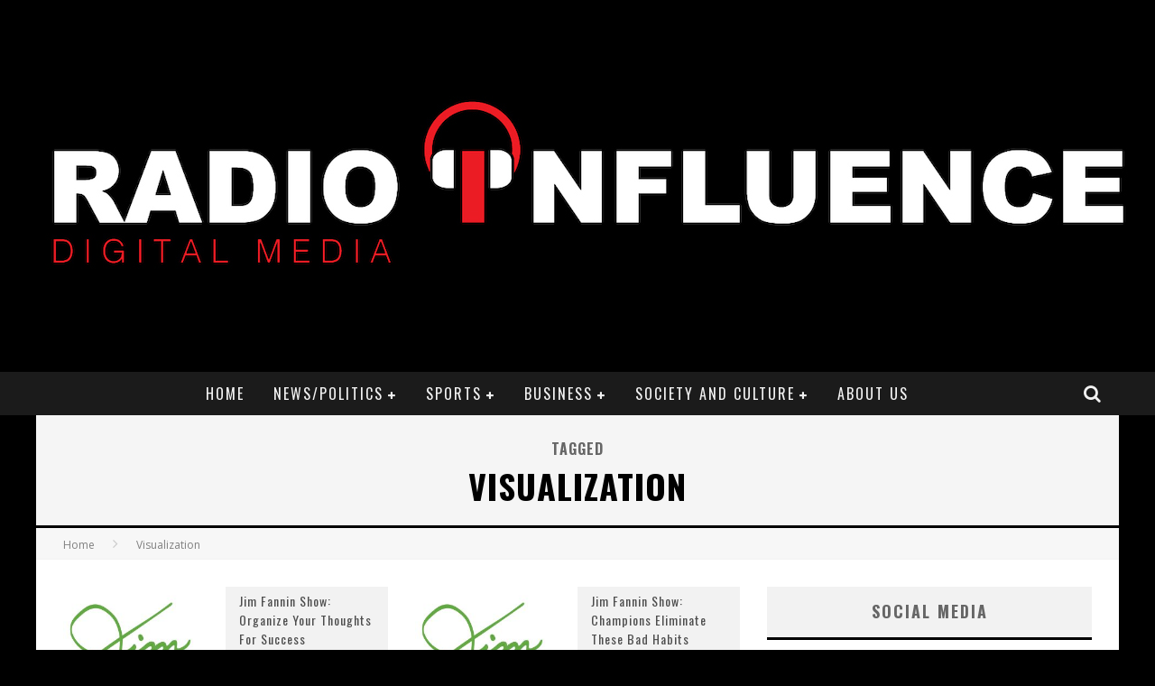

--- FILE ---
content_type: text/html; charset=UTF-8
request_url: https://radioinfluence.com/tag/visualization/page/5/
body_size: 67453
content:

<!DOCTYPE html>

<!--[if lt IE 7]><html lang="en-US" class="no-js lt-ie9 lt-ie8 lt-ie7"> <![endif]-->
<!--[if (IE 7)&!(IEMobile)]><html lang="en-US" class="no-js lt-ie9 lt-ie8"><![endif]-->
<!--[if (IE 8)&!(IEMobile)]><html lang="en-US" class="no-js lt-ie9"><![endif]-->
<!--[if gt IE 8]><!--> <html lang="en-US" class="no-js"><!--<![endif]-->

	<head>

		<meta charset="utf-8">

		<!-- Google Chrome Frame for IE -->
		<!--[if IE]><meta http-equiv="X-UA-Compatible" content="IE=edge" /><![endif]-->
		<!-- mobile meta -->
                    <meta name="viewport" content="width=device-width, initial-scale=1.0"/>
        
		<link rel="pingback" href="https://radioinfluence.com/xmlrpc.php">

		
		<!-- head functions -->
		<meta name='robots' content='index, follow, max-image-preview:large, max-snippet:-1, max-video-preview:-1' />

	<!-- This site is optimized with the Yoast SEO plugin v24.9 - https://yoast.com/wordpress/plugins/seo/ -->
	<title>Visualization Archives - Page 5 of 7 - Radio Influence</title>
	<link rel="canonical" href="https://radioinfluence.com/tag/visualization/page/5/" />
	<link rel="prev" href="https://radioinfluence.com/tag/visualization/page/4/" />
	<link rel="next" href="https://radioinfluence.com/tag/visualization/page/6/" />
	<meta property="og:locale" content="en_US" />
	<meta property="og:type" content="article" />
	<meta property="og:title" content="Visualization Archives - Page 5 of 7 - Radio Influence" />
	<meta property="og:url" content="https://radioinfluence.com/tag/visualization/" />
	<meta property="og:site_name" content="Radio Influence" />
	<meta name="twitter:card" content="summary_large_image" />
	<meta name="twitter:site" content="@radioinfluence" />
	<script type="application/ld+json" class="yoast-schema-graph">{"@context":"https://schema.org","@graph":[{"@type":"CollectionPage","@id":"https://radioinfluence.com/tag/visualization/","url":"https://radioinfluence.com/tag/visualization/page/5/","name":"Visualization Archives - Page 5 of 7 - Radio Influence","isPartOf":{"@id":"https://radioinfluence.com/#website"},"primaryImageOfPage":{"@id":"https://radioinfluence.com/tag/visualization/page/5/#primaryimage"},"image":{"@id":"https://radioinfluence.com/tag/visualization/page/5/#primaryimage"},"thumbnailUrl":"https://radioinfluence.com/wp-content/uploads/2017/06/JimFanninShowLogo_Solid.jpg","breadcrumb":{"@id":"https://radioinfluence.com/tag/visualization/page/5/#breadcrumb"},"inLanguage":"en-US"},{"@type":"ImageObject","inLanguage":"en-US","@id":"https://radioinfluence.com/tag/visualization/page/5/#primaryimage","url":"https://radioinfluence.com/wp-content/uploads/2017/06/JimFanninShowLogo_Solid.jpg","contentUrl":"https://radioinfluence.com/wp-content/uploads/2017/06/JimFanninShowLogo_Solid.jpg","width":"1500","height":"1500","caption":"Jim Fannin, Self Improvement, Self Help"},{"@type":"BreadcrumbList","@id":"https://radioinfluence.com/tag/visualization/page/5/#breadcrumb","itemListElement":[{"@type":"ListItem","position":1,"name":"Home","item":"https://radioinfluence.com/"},{"@type":"ListItem","position":2,"name":"Visualization"}]},{"@type":"WebSite","@id":"https://radioinfluence.com/#website","url":"https://radioinfluence.com/","name":"Radio Influence","description":"Radio Influence - Digital Audio","publisher":{"@id":"https://radioinfluence.com/#organization"},"potentialAction":[{"@type":"SearchAction","target":{"@type":"EntryPoint","urlTemplate":"https://radioinfluence.com/?s={search_term_string}"},"query-input":{"@type":"PropertyValueSpecification","valueRequired":true,"valueName":"search_term_string"}}],"inLanguage":"en-US"},{"@type":"Organization","@id":"https://radioinfluence.com/#organization","name":"Radio Influence","url":"https://radioinfluence.com/","logo":{"@type":"ImageObject","inLanguage":"en-US","@id":"https://radioinfluence.com/#/schema/logo/image/","url":"https://radioinfluence.com/wp-content/uploads/2013/01/Radio-Influence-BRIGHT-RED.jpg","contentUrl":"https://radioinfluence.com/wp-content/uploads/2013/01/Radio-Influence-BRIGHT-RED.jpg","width":1280,"height":800,"caption":"Radio Influence"},"image":{"@id":"https://radioinfluence.com/#/schema/logo/image/"},"sameAs":["http://facebook.com/radioinfluence","https://x.com/radioinfluence","http://instagram.com/radioinfluence","https://www.youtube.com/channel/UC9JZi3m2haX5BsBW2ZyPutw"]}]}</script>
	<!-- / Yoast SEO plugin. -->


<link rel='dns-prefetch' href='//fonts.googleapis.com' />
<style id='wp-img-auto-sizes-contain-inline-css' type='text/css'>
img:is([sizes=auto i],[sizes^="auto," i]){contain-intrinsic-size:3000px 1500px}
/*# sourceURL=wp-img-auto-sizes-contain-inline-css */
</style>
<style id='wp-emoji-styles-inline-css' type='text/css'>

	img.wp-smiley, img.emoji {
		display: inline !important;
		border: none !important;
		box-shadow: none !important;
		height: 1em !important;
		width: 1em !important;
		margin: 0 0.07em !important;
		vertical-align: -0.1em !important;
		background: none !important;
		padding: 0 !important;
	}
/*# sourceURL=wp-emoji-styles-inline-css */
</style>
<link rel='stylesheet' id='wp-block-library-css' href='https://radioinfluence.com/wp-includes/css/dist/block-library/style.min.css?ver=70363e35440e3d220da37c3708ab605e' type='text/css' media='all' />
<style id='global-styles-inline-css' type='text/css'>
:root{--wp--preset--aspect-ratio--square: 1;--wp--preset--aspect-ratio--4-3: 4/3;--wp--preset--aspect-ratio--3-4: 3/4;--wp--preset--aspect-ratio--3-2: 3/2;--wp--preset--aspect-ratio--2-3: 2/3;--wp--preset--aspect-ratio--16-9: 16/9;--wp--preset--aspect-ratio--9-16: 9/16;--wp--preset--color--black: #000000;--wp--preset--color--cyan-bluish-gray: #abb8c3;--wp--preset--color--white: #ffffff;--wp--preset--color--pale-pink: #f78da7;--wp--preset--color--vivid-red: #cf2e2e;--wp--preset--color--luminous-vivid-orange: #ff6900;--wp--preset--color--luminous-vivid-amber: #fcb900;--wp--preset--color--light-green-cyan: #7bdcb5;--wp--preset--color--vivid-green-cyan: #00d084;--wp--preset--color--pale-cyan-blue: #8ed1fc;--wp--preset--color--vivid-cyan-blue: #0693e3;--wp--preset--color--vivid-purple: #9b51e0;--wp--preset--gradient--vivid-cyan-blue-to-vivid-purple: linear-gradient(135deg,rgb(6,147,227) 0%,rgb(155,81,224) 100%);--wp--preset--gradient--light-green-cyan-to-vivid-green-cyan: linear-gradient(135deg,rgb(122,220,180) 0%,rgb(0,208,130) 100%);--wp--preset--gradient--luminous-vivid-amber-to-luminous-vivid-orange: linear-gradient(135deg,rgb(252,185,0) 0%,rgb(255,105,0) 100%);--wp--preset--gradient--luminous-vivid-orange-to-vivid-red: linear-gradient(135deg,rgb(255,105,0) 0%,rgb(207,46,46) 100%);--wp--preset--gradient--very-light-gray-to-cyan-bluish-gray: linear-gradient(135deg,rgb(238,238,238) 0%,rgb(169,184,195) 100%);--wp--preset--gradient--cool-to-warm-spectrum: linear-gradient(135deg,rgb(74,234,220) 0%,rgb(151,120,209) 20%,rgb(207,42,186) 40%,rgb(238,44,130) 60%,rgb(251,105,98) 80%,rgb(254,248,76) 100%);--wp--preset--gradient--blush-light-purple: linear-gradient(135deg,rgb(255,206,236) 0%,rgb(152,150,240) 100%);--wp--preset--gradient--blush-bordeaux: linear-gradient(135deg,rgb(254,205,165) 0%,rgb(254,45,45) 50%,rgb(107,0,62) 100%);--wp--preset--gradient--luminous-dusk: linear-gradient(135deg,rgb(255,203,112) 0%,rgb(199,81,192) 50%,rgb(65,88,208) 100%);--wp--preset--gradient--pale-ocean: linear-gradient(135deg,rgb(255,245,203) 0%,rgb(182,227,212) 50%,rgb(51,167,181) 100%);--wp--preset--gradient--electric-grass: linear-gradient(135deg,rgb(202,248,128) 0%,rgb(113,206,126) 100%);--wp--preset--gradient--midnight: linear-gradient(135deg,rgb(2,3,129) 0%,rgb(40,116,252) 100%);--wp--preset--font-size--small: 13px;--wp--preset--font-size--medium: 20px;--wp--preset--font-size--large: 36px;--wp--preset--font-size--x-large: 42px;--wp--preset--spacing--20: 0.44rem;--wp--preset--spacing--30: 0.67rem;--wp--preset--spacing--40: 1rem;--wp--preset--spacing--50: 1.5rem;--wp--preset--spacing--60: 2.25rem;--wp--preset--spacing--70: 3.38rem;--wp--preset--spacing--80: 5.06rem;--wp--preset--shadow--natural: 6px 6px 9px rgba(0, 0, 0, 0.2);--wp--preset--shadow--deep: 12px 12px 50px rgba(0, 0, 0, 0.4);--wp--preset--shadow--sharp: 6px 6px 0px rgba(0, 0, 0, 0.2);--wp--preset--shadow--outlined: 6px 6px 0px -3px rgb(255, 255, 255), 6px 6px rgb(0, 0, 0);--wp--preset--shadow--crisp: 6px 6px 0px rgb(0, 0, 0);}:where(.is-layout-flex){gap: 0.5em;}:where(.is-layout-grid){gap: 0.5em;}body .is-layout-flex{display: flex;}.is-layout-flex{flex-wrap: wrap;align-items: center;}.is-layout-flex > :is(*, div){margin: 0;}body .is-layout-grid{display: grid;}.is-layout-grid > :is(*, div){margin: 0;}:where(.wp-block-columns.is-layout-flex){gap: 2em;}:where(.wp-block-columns.is-layout-grid){gap: 2em;}:where(.wp-block-post-template.is-layout-flex){gap: 1.25em;}:where(.wp-block-post-template.is-layout-grid){gap: 1.25em;}.has-black-color{color: var(--wp--preset--color--black) !important;}.has-cyan-bluish-gray-color{color: var(--wp--preset--color--cyan-bluish-gray) !important;}.has-white-color{color: var(--wp--preset--color--white) !important;}.has-pale-pink-color{color: var(--wp--preset--color--pale-pink) !important;}.has-vivid-red-color{color: var(--wp--preset--color--vivid-red) !important;}.has-luminous-vivid-orange-color{color: var(--wp--preset--color--luminous-vivid-orange) !important;}.has-luminous-vivid-amber-color{color: var(--wp--preset--color--luminous-vivid-amber) !important;}.has-light-green-cyan-color{color: var(--wp--preset--color--light-green-cyan) !important;}.has-vivid-green-cyan-color{color: var(--wp--preset--color--vivid-green-cyan) !important;}.has-pale-cyan-blue-color{color: var(--wp--preset--color--pale-cyan-blue) !important;}.has-vivid-cyan-blue-color{color: var(--wp--preset--color--vivid-cyan-blue) !important;}.has-vivid-purple-color{color: var(--wp--preset--color--vivid-purple) !important;}.has-black-background-color{background-color: var(--wp--preset--color--black) !important;}.has-cyan-bluish-gray-background-color{background-color: var(--wp--preset--color--cyan-bluish-gray) !important;}.has-white-background-color{background-color: var(--wp--preset--color--white) !important;}.has-pale-pink-background-color{background-color: var(--wp--preset--color--pale-pink) !important;}.has-vivid-red-background-color{background-color: var(--wp--preset--color--vivid-red) !important;}.has-luminous-vivid-orange-background-color{background-color: var(--wp--preset--color--luminous-vivid-orange) !important;}.has-luminous-vivid-amber-background-color{background-color: var(--wp--preset--color--luminous-vivid-amber) !important;}.has-light-green-cyan-background-color{background-color: var(--wp--preset--color--light-green-cyan) !important;}.has-vivid-green-cyan-background-color{background-color: var(--wp--preset--color--vivid-green-cyan) !important;}.has-pale-cyan-blue-background-color{background-color: var(--wp--preset--color--pale-cyan-blue) !important;}.has-vivid-cyan-blue-background-color{background-color: var(--wp--preset--color--vivid-cyan-blue) !important;}.has-vivid-purple-background-color{background-color: var(--wp--preset--color--vivid-purple) !important;}.has-black-border-color{border-color: var(--wp--preset--color--black) !important;}.has-cyan-bluish-gray-border-color{border-color: var(--wp--preset--color--cyan-bluish-gray) !important;}.has-white-border-color{border-color: var(--wp--preset--color--white) !important;}.has-pale-pink-border-color{border-color: var(--wp--preset--color--pale-pink) !important;}.has-vivid-red-border-color{border-color: var(--wp--preset--color--vivid-red) !important;}.has-luminous-vivid-orange-border-color{border-color: var(--wp--preset--color--luminous-vivid-orange) !important;}.has-luminous-vivid-amber-border-color{border-color: var(--wp--preset--color--luminous-vivid-amber) !important;}.has-light-green-cyan-border-color{border-color: var(--wp--preset--color--light-green-cyan) !important;}.has-vivid-green-cyan-border-color{border-color: var(--wp--preset--color--vivid-green-cyan) !important;}.has-pale-cyan-blue-border-color{border-color: var(--wp--preset--color--pale-cyan-blue) !important;}.has-vivid-cyan-blue-border-color{border-color: var(--wp--preset--color--vivid-cyan-blue) !important;}.has-vivid-purple-border-color{border-color: var(--wp--preset--color--vivid-purple) !important;}.has-vivid-cyan-blue-to-vivid-purple-gradient-background{background: var(--wp--preset--gradient--vivid-cyan-blue-to-vivid-purple) !important;}.has-light-green-cyan-to-vivid-green-cyan-gradient-background{background: var(--wp--preset--gradient--light-green-cyan-to-vivid-green-cyan) !important;}.has-luminous-vivid-amber-to-luminous-vivid-orange-gradient-background{background: var(--wp--preset--gradient--luminous-vivid-amber-to-luminous-vivid-orange) !important;}.has-luminous-vivid-orange-to-vivid-red-gradient-background{background: var(--wp--preset--gradient--luminous-vivid-orange-to-vivid-red) !important;}.has-very-light-gray-to-cyan-bluish-gray-gradient-background{background: var(--wp--preset--gradient--very-light-gray-to-cyan-bluish-gray) !important;}.has-cool-to-warm-spectrum-gradient-background{background: var(--wp--preset--gradient--cool-to-warm-spectrum) !important;}.has-blush-light-purple-gradient-background{background: var(--wp--preset--gradient--blush-light-purple) !important;}.has-blush-bordeaux-gradient-background{background: var(--wp--preset--gradient--blush-bordeaux) !important;}.has-luminous-dusk-gradient-background{background: var(--wp--preset--gradient--luminous-dusk) !important;}.has-pale-ocean-gradient-background{background: var(--wp--preset--gradient--pale-ocean) !important;}.has-electric-grass-gradient-background{background: var(--wp--preset--gradient--electric-grass) !important;}.has-midnight-gradient-background{background: var(--wp--preset--gradient--midnight) !important;}.has-small-font-size{font-size: var(--wp--preset--font-size--small) !important;}.has-medium-font-size{font-size: var(--wp--preset--font-size--medium) !important;}.has-large-font-size{font-size: var(--wp--preset--font-size--large) !important;}.has-x-large-font-size{font-size: var(--wp--preset--font-size--x-large) !important;}
/*# sourceURL=global-styles-inline-css */
</style>

<style id='classic-theme-styles-inline-css' type='text/css'>
/*! This file is auto-generated */
.wp-block-button__link{color:#fff;background-color:#32373c;border-radius:9999px;box-shadow:none;text-decoration:none;padding:calc(.667em + 2px) calc(1.333em + 2px);font-size:1.125em}.wp-block-file__button{background:#32373c;color:#fff;text-decoration:none}
/*# sourceURL=/wp-includes/css/classic-themes.min.css */
</style>
<link rel='stylesheet' id='login-with-ajax-css' href='https://radioinfluence.com/wp-content/themes/valenti/plugins/login-with-ajax/widget.css?ver=4.5.1' type='text/css' media='all' />
<link rel='stylesheet' id='cb-main-stylesheet-css' href='https://radioinfluence.com/wp-content/themes/valenti/library/css/style.min.css?ver=5.5.2' type='text/css' media='all' />
<link rel='stylesheet' id='cb-font-stylesheet-css' href='//fonts.googleapis.com/css?family=Oswald%3A400%2C700%2C400italic%7COpen+Sans%3A400%2C700%2C400italic&#038;subset=greek%2Cgreek-ext&#038;ver=5.5.2' type='text/css' media='all' />
<!--[if lt IE 9]>
<link rel='stylesheet' id='cb-ie-only-css' href='https://radioinfluence.com/wp-content/themes/valenti/library/css/ie.css?ver=5.5.2' type='text/css' media='all' />
<![endif]-->
<script type="text/javascript" src="https://radioinfluence.com/wp-includes/js/jquery/jquery.min.js?ver=3.7.1" id="jquery-core-js"></script>
<script type="text/javascript" src="https://radioinfluence.com/wp-includes/js/jquery/jquery-migrate.min.js?ver=3.4.1" id="jquery-migrate-js"></script>
<script type="text/javascript" id="login-with-ajax-js-extra">
/* <![CDATA[ */
var LWA = {"ajaxurl":"https://radioinfluence.com/wp-admin/admin-ajax.php","off":""};
//# sourceURL=login-with-ajax-js-extra
/* ]]> */
</script>
<script type="text/javascript" src="https://radioinfluence.com/wp-content/themes/valenti/plugins/login-with-ajax/login-with-ajax.js?ver=4.5.1" id="login-with-ajax-js"></script>
<script type="text/javascript" src="https://radioinfluence.com/wp-content/plugins/login-with-ajax/ajaxify/ajaxify.min.js?ver=4.5.1" id="login-with-ajax-ajaxify-js"></script>
<script type="text/javascript" src="https://radioinfluence.com/wp-content/themes/valenti/library/js/modernizr.custom.min.js?ver=2.6.2" id="cb-modernizr-js"></script>
<link rel="https://api.w.org/" href="https://radioinfluence.com/wp-json/" /><link rel="alternate" title="JSON" type="application/json" href="https://radioinfluence.com/wp-json/wp/v2/tags/4221" /><link rel="EditURI" type="application/rsd+xml" title="RSD" href="https://radioinfluence.com/xmlrpc.php?rsd" />

            <script type="text/javascript"><!--
                                function powerpress_pinw(pinw_url){window.open(pinw_url, 'PowerPressPlayer','toolbar=0,status=0,resizable=1,width=460,height=320');	return false;}
                //-->

                // tabnab protection
                window.addEventListener('load', function () {
                    // make all links have rel="noopener noreferrer"
                    document.querySelectorAll('a[target="_blank"]').forEach(link => {
                        link.setAttribute('rel', 'noopener noreferrer');
                    });
                });
            </script>
            <style>.cb-base-color, .cb-overlay-stars .fa-star, #cb-vote .fa-star, .cb-review-box .cb-score-box, .bbp-submit-wrapper button, .bbp-submit-wrapper button:visited, .buddypress .cb-cat-header #cb-cat-title a,  .buddypress .cb-cat-header #cb-cat-title a:visited, .woocommerce .star-rating:before, .woocommerce-page .star-rating:before, .woocommerce .star-rating span, .woocommerce-page .star-rating span, .woocommerce .stars a {
            color:#000000;
        }#cb-search-modal .cb-header, .cb-join-modal .cb-header, .lwa .cb-header, .cb-review-box .cb-score-box, .bbp-submit-wrapper button, #buddypress button:hover, #buddypress a.button:hover, #buddypress a.button:focus, #buddypress input[type=submit]:hover, #buddypress input[type=button]:hover, #buddypress input[type=reset]:hover, #buddypress ul.button-nav li a:hover, #buddypress ul.button-nav li.current a, #buddypress div.generic-button a:hover, #buddypress .comment-reply-link:hover, #buddypress .activity-list li.load-more:hover, #buddypress #groups-list .generic-button a:hover {
            border-color: #000000;
        }.cb-sidebar-widget .cb-sidebar-widget-title, .cb-multi-widget .tabbernav .tabberactive, .cb-author-page .cb-author-details .cb-meta .cb-author-page-contact, .cb-about-page .cb-author-line .cb-author-details .cb-meta .cb-author-page-contact, .cb-page-header, .cb-404-header, .cb-cat-header, #cb-footer #cb-widgets .cb-footer-widget-title span, #wp-calendar caption, .cb-tabs ul .current, .cb-tabs ul .ui-state-active, #bbpress-forums li.bbp-header, #buddypress #members-list .cb-member-list-box .item .item-title, #buddypress div.item-list-tabs ul li.selected, #buddypress div.item-list-tabs ul li.current, #buddypress .item-list-tabs ul li:hover, .woocommerce div.product .woocommerce-tabs ul.tabs li.active {
            border-bottom-color: #000000 ;
        }#cb-main-menu .current-post-ancestor, #cb-main-menu .current-menu-item, #cb-main-menu .current-menu-ancestor, #cb-main-menu .current-post-parent, #cb-main-menu .current-menu-parent, #cb-main-menu .current_page_item, #cb-main-menu .current-page-ancestor, #cb-main-menu .current-category-ancestor, .cb-review-box .cb-bar .cb-overlay span, #cb-accent-color, .cb-highlight, #buddypress button:hover, #buddypress a.button:hover, #buddypress a.button:focus, #buddypress input[type=submit]:hover, #buddypress input[type=button]:hover, #buddypress input[type=reset]:hover, #buddypress ul.button-nav li a:hover, #buddypress ul.button-nav li.current a, #buddypress div.generic-button a:hover, #buddypress .comment-reply-link:hover, #buddypress .activity-list li.load-more:hover, #buddypress #groups-list .generic-button a:hover {
            background-color: #000000;
        }</style><!-- Body BG --><style>body { background-color: #000000;}</style><style type="text/css">
                                                 body, #respond { font-family: 'Open Sans', sans-serif; }
                                                 h1, h2, h3, h4, h5, h6, .h1, .h2, .h3, .h4, .h5, .h6, #cb-nav-bar #cb-main-menu ul li > a, .cb-author-posts-count, .cb-author-title, .cb-author-position, .search  .s, .cb-review-box .cb-bar, .cb-review-box .cb-score-box, .cb-review-box .cb-title, #cb-review-title, .cb-title-subtle, #cb-top-menu a, .tabbernav, #cb-next-link a, #cb-previous-link a, .cb-review-ext-box .cb-score, .tipper-positioner, .cb-caption, .cb-button, #wp-calendar caption, .forum-titles, .bbp-submit-wrapper button, #bbpress-forums li.bbp-header, #bbpress-forums fieldset.bbp-form .bbp-the-content-wrapper input, #bbpress-forums .bbp-forum-title, #bbpress-forums .bbp-topic-permalink, .widget_display_stats dl dt, .cb-lwa-profile .cb-block, #buddypress #members-list .cb-member-list-box .item .item-title, #buddypress div.item-list-tabs ul li, #buddypress .activity-list li.load-more, #buddypress a.activity-time-since, #buddypress ul#groups-list li div.meta, .widget.buddypress div.item-options, .cb-activity-stream #buddypress .activity-header .time-since, .cb-font-header, .woocommerce table.shop_table th, .woocommerce-page table.shop_table th, .cb-infinite-scroll a, .cb-no-more-posts { font-family:'Oswald', sans-serif; }
                     </style><meta name="google-site-verification" content="ghBf6WXGNDd2PcV6Ihj7EviPZJHegdzSq_xjkPOO6SQ" /><style type="text/css">.entry-content a, .entry-content a:visited {color:#dd3333; }body {color:#000000; }.header { background-color: #000000; }</style><!-- end custom css --><style>#cb-nav-bar #cb-main-menu .main-nav .menu-item-30390:hover,
                                         #cb-nav-bar #cb-main-menu .main-nav .menu-item-30390:focus,
                                         #cb-nav-bar #cb-main-menu .main-nav .menu-item-30390 .cb-sub-menu li .cb-grandchild-menu,
                                         #cb-nav-bar #cb-main-menu .main-nav .menu-item-30390 .cb-sub-menu { background:#000000!important; }
                                         #cb-nav-bar #cb-main-menu .main-nav .menu-item-30390 .cb-mega-menu .cb-sub-menu li a { border-bottom-color:#000000!important; }
#cb-nav-bar #cb-main-menu .main-nav .menu-item-30884:hover,
                                             #cb-nav-bar #cb-main-menu .main-nav .menu-item-30884:focus,
                                             #cb-nav-bar #cb-main-menu .main-nav .menu-item-30884 .cb-sub-menu li .cb-grandchild-menu,
                                             #cb-nav-bar #cb-main-menu .main-nav .menu-item-30884 .cb-sub-menu { background:#000000!important; }
                                             #cb-nav-bar #cb-main-menu .main-nav .menu-item-30884 .cb-mega-menu .cb-sub-menu li a { border-bottom-color:#000000!important; }
#cb-nav-bar #cb-main-menu .main-nav .menu-item-30895:hover,
                                             #cb-nav-bar #cb-main-menu .main-nav .menu-item-30895:focus,
                                             #cb-nav-bar #cb-main-menu .main-nav .menu-item-30895 .cb-sub-menu li .cb-grandchild-menu,
                                             #cb-nav-bar #cb-main-menu .main-nav .menu-item-30895 .cb-sub-menu { background:#000000!important; }
                                             #cb-nav-bar #cb-main-menu .main-nav .menu-item-30895 .cb-mega-menu .cb-sub-menu li a { border-bottom-color:#000000!important; }
#cb-nav-bar #cb-main-menu .main-nav .menu-item-30898:hover,
                                             #cb-nav-bar #cb-main-menu .main-nav .menu-item-30898:focus,
                                             #cb-nav-bar #cb-main-menu .main-nav .menu-item-30898 .cb-sub-menu li .cb-grandchild-menu,
                                             #cb-nav-bar #cb-main-menu .main-nav .menu-item-30898 .cb-sub-menu { background:#000000!important; }
                                             #cb-nav-bar #cb-main-menu .main-nav .menu-item-30898 .cb-mega-menu .cb-sub-menu li a { border-bottom-color:#000000!important; }
#cb-nav-bar #cb-main-menu .main-nav .menu-item-30885:hover,
                                             #cb-nav-bar #cb-main-menu .main-nav .menu-item-30885:focus,
                                             #cb-nav-bar #cb-main-menu .main-nav .menu-item-30885 .cb-sub-menu li .cb-grandchild-menu,
                                             #cb-nav-bar #cb-main-menu .main-nav .menu-item-30885 .cb-sub-menu { background:#000000!important; }
                                             #cb-nav-bar #cb-main-menu .main-nav .menu-item-30885 .cb-mega-menu .cb-sub-menu li a { border-bottom-color:#000000!important; }
#cb-nav-bar #cb-main-menu .main-nav .menu-item-30889:hover,
                                             #cb-nav-bar #cb-main-menu .main-nav .menu-item-30889:focus,
                                             #cb-nav-bar #cb-main-menu .main-nav .menu-item-30889 .cb-sub-menu li .cb-grandchild-menu,
                                             #cb-nav-bar #cb-main-menu .main-nav .menu-item-30889 .cb-sub-menu { background:#000000!important; }
                                             #cb-nav-bar #cb-main-menu .main-nav .menu-item-30889 .cb-mega-menu .cb-sub-menu li a { border-bottom-color:#000000!important; }
#cb-nav-bar #cb-main-menu .main-nav .menu-item-30892:hover,
                                             #cb-nav-bar #cb-main-menu .main-nav .menu-item-30892:focus,
                                             #cb-nav-bar #cb-main-menu .main-nav .menu-item-30892 .cb-sub-menu li .cb-grandchild-menu,
                                             #cb-nav-bar #cb-main-menu .main-nav .menu-item-30892 .cb-sub-menu { background:#000000!important; }
                                             #cb-nav-bar #cb-main-menu .main-nav .menu-item-30892 .cb-mega-menu .cb-sub-menu li a { border-bottom-color:#000000!important; }
#cb-nav-bar #cb-main-menu .main-nav .menu-item-30896:hover,
                                             #cb-nav-bar #cb-main-menu .main-nav .menu-item-30896:focus,
                                             #cb-nav-bar #cb-main-menu .main-nav .menu-item-30896 .cb-sub-menu li .cb-grandchild-menu,
                                             #cb-nav-bar #cb-main-menu .main-nav .menu-item-30896 .cb-sub-menu { background:#000000!important; }
                                             #cb-nav-bar #cb-main-menu .main-nav .menu-item-30896 .cb-mega-menu .cb-sub-menu li a { border-bottom-color:#000000!important; }
#cb-nav-bar #cb-main-menu .main-nav .menu-item-30897:hover,
                                             #cb-nav-bar #cb-main-menu .main-nav .menu-item-30897:focus,
                                             #cb-nav-bar #cb-main-menu .main-nav .menu-item-30897 .cb-sub-menu li .cb-grandchild-menu,
                                             #cb-nav-bar #cb-main-menu .main-nav .menu-item-30897 .cb-sub-menu { background:#000000!important; }
                                             #cb-nav-bar #cb-main-menu .main-nav .menu-item-30897 .cb-mega-menu .cb-sub-menu li a { border-bottom-color:#000000!important; }
#cb-nav-bar #cb-main-menu .main-nav .menu-item-30887:hover,
                                             #cb-nav-bar #cb-main-menu .main-nav .menu-item-30887:focus,
                                             #cb-nav-bar #cb-main-menu .main-nav .menu-item-30887 .cb-sub-menu li .cb-grandchild-menu,
                                             #cb-nav-bar #cb-main-menu .main-nav .menu-item-30887 .cb-sub-menu { background:#000000!important; }
                                             #cb-nav-bar #cb-main-menu .main-nav .menu-item-30887 .cb-mega-menu .cb-sub-menu li a { border-bottom-color:#000000!important; }
#cb-nav-bar #cb-main-menu .main-nav .menu-item-30893:hover,
                                             #cb-nav-bar #cb-main-menu .main-nav .menu-item-30893:focus,
                                             #cb-nav-bar #cb-main-menu .main-nav .menu-item-30893 .cb-sub-menu li .cb-grandchild-menu,
                                             #cb-nav-bar #cb-main-menu .main-nav .menu-item-30893 .cb-sub-menu { background:#000000!important; }
                                             #cb-nav-bar #cb-main-menu .main-nav .menu-item-30893 .cb-mega-menu .cb-sub-menu li a { border-bottom-color:#000000!important; }
#cb-nav-bar #cb-main-menu .main-nav .menu-item-30894:hover,
                                             #cb-nav-bar #cb-main-menu .main-nav .menu-item-30894:focus,
                                             #cb-nav-bar #cb-main-menu .main-nav .menu-item-30894 .cb-sub-menu li .cb-grandchild-menu,
                                             #cb-nav-bar #cb-main-menu .main-nav .menu-item-30894 .cb-sub-menu { background:#000000!important; }
                                             #cb-nav-bar #cb-main-menu .main-nav .menu-item-30894 .cb-mega-menu .cb-sub-menu li a { border-bottom-color:#000000!important; }
#cb-nav-bar #cb-main-menu .main-nav .menu-item-30886:hover,
                                             #cb-nav-bar #cb-main-menu .main-nav .menu-item-30886:focus,
                                             #cb-nav-bar #cb-main-menu .main-nav .menu-item-30886 .cb-sub-menu li .cb-grandchild-menu,
                                             #cb-nav-bar #cb-main-menu .main-nav .menu-item-30886 .cb-sub-menu { background:#000000!important; }
                                             #cb-nav-bar #cb-main-menu .main-nav .menu-item-30886 .cb-mega-menu .cb-sub-menu li a { border-bottom-color:#000000!important; }
#cb-nav-bar #cb-main-menu .main-nav .menu-item-30890:hover,
                                             #cb-nav-bar #cb-main-menu .main-nav .menu-item-30890:focus,
                                             #cb-nav-bar #cb-main-menu .main-nav .menu-item-30890 .cb-sub-menu li .cb-grandchild-menu,
                                             #cb-nav-bar #cb-main-menu .main-nav .menu-item-30890 .cb-sub-menu { background:#000000!important; }
                                             #cb-nav-bar #cb-main-menu .main-nav .menu-item-30890 .cb-mega-menu .cb-sub-menu li a { border-bottom-color:#000000!important; }
#cb-nav-bar #cb-main-menu .main-nav .menu-item-30899:hover,
                                         #cb-nav-bar #cb-main-menu .main-nav .menu-item-30899:focus,
                                         #cb-nav-bar #cb-main-menu .main-nav .menu-item-30899 .cb-sub-menu li .cb-grandchild-menu,
                                         #cb-nav-bar #cb-main-menu .main-nav .menu-item-30899 .cb-sub-menu { background:#000000!important; }
                                         #cb-nav-bar #cb-main-menu .main-nav .menu-item-30899 .cb-mega-menu .cb-sub-menu li a { border-bottom-color:#000000!important; }</style><link rel="icon" href="https://radioinfluence.com/wp-content/uploads/2017/09/cropped-RIDA-Black-White-copy-1-32x32.jpg" sizes="32x32" />
<link rel="icon" href="https://radioinfluence.com/wp-content/uploads/2017/09/cropped-RIDA-Black-White-copy-1-192x192.jpg" sizes="192x192" />
<link rel="apple-touch-icon" href="https://radioinfluence.com/wp-content/uploads/2017/09/cropped-RIDA-Black-White-copy-1-180x180.jpg" />
<meta name="msapplication-TileImage" content="https://radioinfluence.com/wp-content/uploads/2017/09/cropped-RIDA-Black-White-copy-1-270x270.jpg" />
		<!-- end head functions-->

	</head>

	<body data-rsssl=1 class="archive paged tag tag-visualization tag-4221 paged-5 tag-paged-5 wp-theme-valenti  cb-sticky-mm cb-mod-underlines cb-layout-fw cb-m-sticky cb-sb-nar-embed-fw cb-cat-t-dark cb-mobm-dark cb-gs-style-d cb-modal-dark cb-light-blog cb-sidebar-right cb-unboxed">

        
	    <div id="cb-outer-container">

                        <div id="cb-search-modal" class="cb-s-modal cb-modal cb-dark-menu">
                        <div class="cb-search-box">
                            <div class="cb-header">
                                <div class="cb-title">Search</div>
                                <div class="cb-close">
                                    <span class="cb-close-modal cb-close-m"><i class="fa fa-times"></i></span>
                                </div>
                            </div><form role="search" method="get" class="cb-search" action="https://radioinfluence.com/">

    <input type="text" class="cb-search-field" placeholder="" value="" name="s" title="">
    <button class="cb-search-submit" type="submit" value=""><i class="fa fa-search"></i></button>

</form></div></div>    		<div id="cb-container" class="clearfix" >

                <header class="header clearfix cb-logo-center">

                                            
                    
                        <div id="cb-logo-box" class="wrap clearfix">
                                            <div id="logo" class="cb-with-large">
                    <a href="https://radioinfluence.com">
                        <img src="https://radioinfluence.com/wp-content/uploads/2013/01/RI-Logo-Menu.jpg" alt="Radio Influence logo" >
                    </a>
                </div>
                                                                </div>

                     
                    

                                             <nav id="cb-nav-bar" class="clearfix cb-dark-menu cb-full-width">
                            <div id="cb-main-menu" class="cb-nav-bar-wrap clearfix wrap">
                                <ul class="nav main-nav wrap clearfix"><li id="menu-item-30390" class="menu-item menu-item-type-custom menu-item-object-custom menu-item-home menu-item-30390"><a href="https://radioinfluence.com">Home</a></li>
<li id="menu-item-30884" class="menu-item menu-item-type-taxonomy menu-item-object-category menu-item-has-children cb-has-children menu-item-30884"><a href="https://radioinfluence.com/category/news-politics/">News/Politics</a><div class="cb-big-menu"><ul class="cb-sub-menu">	<li id="menu-item-30895" class="menu-item menu-item-type-taxonomy menu-item-object-category menu-item-30895"><a href="https://radioinfluence.com/category/the-lawfather-podcast/" data-cb-c="15932" class="cb-c-l">The Lawfather Podcast</a></li>
	<li id="menu-item-30898" class="menu-item menu-item-type-taxonomy menu-item-object-category menu-item-30898"><a href="https://radioinfluence.com/category/united-patriots-uprising/" data-cb-c="17312" class="cb-c-l">United Patriots Uprising</a></li>
</ul></div></li>
<li id="menu-item-30885" class="menu-item menu-item-type-taxonomy menu-item-object-category menu-item-has-children cb-has-children menu-item-30885"><a href="https://radioinfluence.com/category/sports/">Sports</a><div class="cb-big-menu"><ul class="cb-sub-menu">	<li id="menu-item-30889" class="menu-item menu-item-type-taxonomy menu-item-object-category menu-item-30889"><a href="https://radioinfluence.com/category/fight-hq/" data-cb-c="16850" class="cb-c-l">Fight HQ</a></li>
	<li id="menu-item-30892" class="menu-item menu-item-type-taxonomy menu-item-object-category menu-item-30892"><a href="https://radioinfluence.com/category/krush-performance/" data-cb-c="1977" class="cb-c-l">Krush Performance</a></li>
	<li id="menu-item-30896" class="menu-item menu-item-type-taxonomy menu-item-object-category menu-item-30896"><a href="https://radioinfluence.com/category/mma-report-live/" data-cb-c="108" class="cb-c-l">The MMA Report Podcast</a></li>
	<li id="menu-item-30897" class="menu-item menu-item-type-taxonomy menu-item-object-category menu-item-30897"><a href="https://radioinfluence.com/category/the-rock-stops-here/" data-cb-c="17104" class="cb-c-l">The Rock Stops Here</a></li>
</ul></div></li>
<li id="menu-item-30887" class="menu-item menu-item-type-taxonomy menu-item-object-category menu-item-has-children cb-has-children menu-item-30887"><a href="https://radioinfluence.com/category/business/">Business</a><div class="cb-big-menu"><ul class="cb-sub-menu">	<li id="menu-item-30893" class="menu-item menu-item-type-taxonomy menu-item-object-category menu-item-30893"><a href="https://radioinfluence.com/category/live-bold-boss-up/" data-cb-c="16271" class="cb-c-l">Live Bold &amp; Boss Up</a></li>
</ul></div></li>
<li id="menu-item-30894" class="menu-item menu-item-type-taxonomy menu-item-object-category menu-item-has-children cb-has-children menu-item-30894"><a href="https://radioinfluence.com/category/society-and-culture/">Society and Culture</a><div class="cb-big-menu"><ul class="cb-sub-menu">	<li id="menu-item-30886" class="menu-item menu-item-type-taxonomy menu-item-object-category menu-item-30886"><a href="https://radioinfluence.com/category/animal-tales/" data-cb-c="17638" class="cb-c-l">Animal Tales</a></li>
	<li id="menu-item-30890" class="menu-item menu-item-type-taxonomy menu-item-object-category menu-item-30890"><a href="https://radioinfluence.com/category/forking-around-town/" data-cb-c="9440" class="cb-c-l">Forking Around Town</a></li>
</ul></div></li>
<li id="menu-item-30899" class="menu-item menu-item-type-post_type menu-item-object-page menu-item-30899"><a href="https://radioinfluence.com/about-us/"><center>About Us</center></a></li>
<li class="cb-icons"><ul id="cb-icons-wrap"><li class="cb-icon-search cb-menu-icon"><a href="#" data-cb-tip="Search" class="cb-tip-bot" id="cb-s-trigger"><i class="fa fa-search"></i></a></li></ul></li></ul>                            </div>
                        </nav>
                    
	 				
                    
	 				      <a href="#" id="cb-to-top" class="cb-base-color"><i class="fa fa-long-arrow-up"></i></a>

                    
                </header> <!-- end header -->
<div id="cb-content" class="wrap clearfix">

    <div class="cb-cat-header cb-tag-header" style="border-bottom-color:#000000;">
           <h1 id="cb-search-title">Tagged <span style="color:#000000">Visualization</span></h1>
               </div>

    <div class="cb-breadcrumbs wrap"><a href="https://radioinfluence.com">Home</a><i class="fa fa-angle-right"></i><div itemscope itemtype="http://data-vocabulary.org/Breadcrumb"><a href="https://radioinfluence.com/tag/visualization/" itemprop="url"><span itemprop="title">Visualization</span></a></div></div>    
    <div class="clearfix">

        <div id="main" class="cb-main clearfix cb-module-block cb-blog-style-roll" role="main">

            
<article id="post-20014" class="cb-blog-style-e cb-small cb-blog-style cb-color-hover cb-article-row-2 cb-article-row cb-separated clearfix cb-no-1 post-20014 post type-post status-publish format-standard has-post-thumbnail category-featured category-jim-fannin-show category-top-slider tag-adversity tag-americas-zonecoach tag-angst tag-anxiety tag-blueprint tag-business tag-champion tag-concentration tag-consistency tag-constants tag-defeat tag-depression tag-despair tag-enjoyment tag-expectations tag-fear tag-finance tag-focus tag-goals tag-hopelessness tag-independence tag-jim-fannin tag-jim-fannin-show tag-love tag-mind tag-multitasking tag-negativity tag-optimism tag-performance tag-planning tag-positivity tag-preparation tag-psychology tag-reality tag-reinvention tag-relationships tag-relaxation tag-s-c-o-r-e tag-self-awareness tag-self-discipline tag-sleep tag-stress tag-struggle tag-success tag-visualization tag-worry tag-zonecoach" role="article">

    <div class="cb-mask" style="background-color:#000000;">
    <a href="https://radioinfluence.com/2019/07/25/jim-fannin-organize-your-thoughts-for-success/"><img width="300" height="250" src="https://radioinfluence.com/wp-content/uploads/2017/06/JimFanninShowLogo_Solid-300x250.jpg" class="attachment-cb-300-250 size-cb-300-250 wp-post-image" alt="Jim Fannin, Self Improvement, Self Help" decoding="async" fetchpriority="high" /></a>    </div>

    <div class="cb-meta">

        <h2 class="cb-post-title"><a href="https://radioinfluence.com/2019/07/25/jim-fannin-organize-your-thoughts-for-success/">Jim Fannin Show: Organize Your Thoughts For Success</a></h2>
        <div class="cb-byline cb-font-header"><div class="cb-author cb-byline-element"><i class="fa fa-user"></i> <a href="https://radioinfluence.com/author/staff/" class="fn">Radio Influence Staff</a></div> <div class="cb-date cb-byline-element"><i class="fa fa-clock-o"></i> <time class="" datetime="2019-07-25">July 25, 2019</time></div></div>
    </div>

</article>


<article id="post-19957" class="cb-blog-style-e cb-small cb-blog-style cb-color-hover cb-article-row-2 cb-article-row cb-separated clearfix cb-no-2 post-19957 post type-post status-publish format-standard has-post-thumbnail category-featured category-jim-fannin-show category-top-slider tag-adversity tag-americas-zonecoach tag-angst tag-anxiety tag-blueprint tag-business tag-champion tag-concentration tag-consistency tag-constants tag-defeat tag-depression tag-despair tag-enjoyment tag-expectations tag-fear tag-finance tag-focus tag-goals tag-hopelessness tag-independence tag-jim-fannin tag-jim-fannin-show tag-love tag-mind tag-multitasking tag-negativity tag-optimism tag-performance tag-planning tag-positivity tag-preparation tag-psychology tag-reality tag-reinvention tag-relationships tag-relaxation tag-s-c-o-r-e tag-self-awareness tag-self-discipline tag-sleep tag-stress tag-struggle tag-success tag-visualization tag-worry tag-zonecoach" role="article">

    <div class="cb-mask" style="background-color:#000000;">
    <a href="https://radioinfluence.com/2019/07/18/jim-fannin-champions-eliminate-these-bad-habits/"><img width="300" height="250" src="https://radioinfluence.com/wp-content/uploads/2017/06/JimFanninShowLogo_Solid-300x250.jpg" class="attachment-cb-300-250 size-cb-300-250 wp-post-image" alt="Jim Fannin, Self Improvement, Self Help" decoding="async" loading="lazy" /></a>    </div>

    <div class="cb-meta">

        <h2 class="cb-post-title"><a href="https://radioinfluence.com/2019/07/18/jim-fannin-champions-eliminate-these-bad-habits/">Jim Fannin Show: Champions Eliminate These Bad Habits</a></h2>
        <div class="cb-byline cb-font-header"><div class="cb-author cb-byline-element"><i class="fa fa-user"></i> <a href="https://radioinfluence.com/author/staff/" class="fn">Radio Influence Staff</a></div> <div class="cb-date cb-byline-element"><i class="fa fa-clock-o"></i> <time class="" datetime="2019-07-18">July 18, 2019</time></div></div>
    </div>

</article>


<article id="post-19897" class="cb-blog-style-e cb-small cb-blog-style cb-color-hover cb-article-row-2 cb-article-row cb-separated clearfix cb-no-1 post-19897 post type-post status-publish format-standard has-post-thumbnail category-featured category-jim-fannin-show category-top-slider tag-adversity tag-americas-zonecoach tag-angst tag-anxiety tag-blueprint tag-business tag-champion tag-concentration tag-consistency tag-constants tag-defeat tag-depression tag-despair tag-enjoyment tag-expectations tag-fear tag-finance tag-focus tag-goals tag-hopelessness tag-independence tag-jim-fannin tag-jim-fannin-show tag-love tag-mind tag-multitasking tag-negativity tag-optimism tag-performance tag-planning tag-positivity tag-preparation tag-psychology tag-reality tag-reinvention tag-relationships tag-relaxation tag-s-c-o-r-e tag-self-awareness tag-self-discipline tag-sleep tag-stress tag-struggle tag-success tag-visualization tag-worry tag-zonecoach" role="article">

    <div class="cb-mask" style="background-color:#000000;">
    <a href="https://radioinfluence.com/2019/07/11/jim-fannin-manage-your-seeables/"><img width="300" height="250" src="https://radioinfluence.com/wp-content/uploads/2017/06/JimFanninShowLogo_Solid-300x250.jpg" class="attachment-cb-300-250 size-cb-300-250 wp-post-image" alt="Jim Fannin, Self Improvement, Self Help" decoding="async" loading="lazy" /></a>    </div>

    <div class="cb-meta">

        <h2 class="cb-post-title"><a href="https://radioinfluence.com/2019/07/11/jim-fannin-manage-your-seeables/">Jim Fannin Show: Manage Your See-Ables</a></h2>
        <div class="cb-byline cb-font-header"><div class="cb-author cb-byline-element"><i class="fa fa-user"></i> <a href="https://radioinfluence.com/author/staff/" class="fn">Radio Influence Staff</a></div> <div class="cb-date cb-byline-element"><i class="fa fa-clock-o"></i> <time class="" datetime="2019-07-11">July 11, 2019</time></div></div>
    </div>

</article>


<article id="post-19842" class="cb-blog-style-e cb-small cb-blog-style cb-color-hover cb-article-row-2 cb-article-row cb-separated clearfix cb-no-2 post-19842 post type-post status-publish format-standard has-post-thumbnail category-featured category-jim-fannin-show category-top-slider tag-adversity tag-americas-zonecoach tag-angst tag-anxiety tag-blueprint tag-business tag-champion tag-concentration tag-consistency tag-constants tag-defeat tag-depression tag-despair tag-enjoyment tag-expectations tag-fear tag-finance tag-focus tag-goals tag-hopelessness tag-independence tag-jim-fannin tag-jim-fannin-show tag-love tag-mind tag-multitasking tag-negativity tag-optimism tag-performance tag-planning tag-positivity tag-preparation tag-psychology tag-reality tag-reinvention tag-relationships tag-relaxation tag-s-c-o-r-e tag-self-awareness tag-self-discipline tag-sleep tag-stress tag-struggle tag-success tag-visualization tag-worry tag-zonecoach" role="article">

    <div class="cb-mask" style="background-color:#000000;">
    <a href="https://radioinfluence.com/2019/07/04/jim-fannin-are-you-exercising-your-independence/"><img width="300" height="250" src="https://radioinfluence.com/wp-content/uploads/2017/06/JimFanninShowLogo_Solid-300x250.jpg" class="attachment-cb-300-250 size-cb-300-250 wp-post-image" alt="Jim Fannin, Self Improvement, Self Help" decoding="async" loading="lazy" /></a>    </div>

    <div class="cb-meta">

        <h2 class="cb-post-title"><a href="https://radioinfluence.com/2019/07/04/jim-fannin-are-you-exercising-your-independence/">Jim Fannin Show: Are You Exercising Your Independence?</a></h2>
        <div class="cb-byline cb-font-header"><div class="cb-author cb-byline-element"><i class="fa fa-user"></i> <a href="https://radioinfluence.com/author/staff/" class="fn">Radio Influence Staff</a></div> <div class="cb-date cb-byline-element"><i class="fa fa-clock-o"></i> <time class="" datetime="2019-07-04">July 4, 2019</time></div></div>
    </div>

</article>


<article id="post-19783" class="cb-blog-style-e cb-small cb-blog-style cb-color-hover cb-article-row-2 cb-article-row cb-separated clearfix cb-no-1 post-19783 post type-post status-publish format-standard has-post-thumbnail category-featured category-jim-fannin-show category-top-slider tag-adversity tag-americas-zonecoach tag-angst tag-anxiety tag-blueprint tag-business tag-champion tag-concentration tag-consistency tag-constants tag-defeat tag-depression tag-despair tag-enjoyment tag-expectations tag-fear tag-finance tag-focus tag-goals tag-hopelessness tag-jim-fannin tag-jim-fannin-show tag-love tag-mind tag-multitasking tag-negativity tag-optimism tag-performance tag-planning tag-positivity tag-preparation tag-psychology tag-reality tag-reinvention tag-relationships tag-relaxation tag-s-c-o-r-e tag-self-awareness tag-self-discipline tag-sleep tag-stress tag-struggle tag-success tag-visualization tag-worry tag-zonecoach" role="article">

    <div class="cb-mask" style="background-color:#000000;">
    <a href="https://radioinfluence.com/2019/06/27/jim-fannin-the-worlds-most-influential-symbol/"><img width="300" height="250" src="https://radioinfluence.com/wp-content/uploads/2017/06/JimFanninShowLogo_Solid-300x250.jpg" class="attachment-cb-300-250 size-cb-300-250 wp-post-image" alt="Jim Fannin, Self Improvement, Self Help" decoding="async" loading="lazy" /></a>    </div>

    <div class="cb-meta">

        <h2 class="cb-post-title"><a href="https://radioinfluence.com/2019/06/27/jim-fannin-the-worlds-most-influential-symbol/">Jim Fannin Show: The World’s Most Influential Symbol</a></h2>
        <div class="cb-byline cb-font-header"><div class="cb-author cb-byline-element"><i class="fa fa-user"></i> <a href="https://radioinfluence.com/author/staff/" class="fn">Radio Influence Staff</a></div> <div class="cb-date cb-byline-element"><i class="fa fa-clock-o"></i> <time class="" datetime="2019-06-27">June 27, 2019</time></div></div>
    </div>

</article>


<article id="post-19723" class="cb-blog-style-e cb-small cb-blog-style cb-color-hover cb-article-row-2 cb-article-row cb-separated clearfix cb-no-2 post-19723 post type-post status-publish format-standard has-post-thumbnail category-featured category-jim-fannin-show category-top-slider tag-adversity tag-americas-zonecoach tag-angst tag-anxiety tag-blueprint tag-business tag-champion tag-concentration tag-consistency tag-constants tag-defeat tag-depression tag-despair tag-enjoyment tag-expectations tag-fear tag-finance tag-focus tag-goals tag-hopelessness tag-jim-fannin tag-jim-fannin-show tag-love tag-mind tag-multitasking tag-negativity tag-optimism tag-performance tag-planning tag-positivity tag-preparation tag-psychology tag-reality tag-reinvention tag-relationships tag-relaxation tag-s-c-o-r-e tag-self-awareness tag-self-discipline tag-sleep tag-stress tag-struggle tag-success tag-visualization tag-worry tag-zonecoach" role="article">

    <div class="cb-mask" style="background-color:#000000;">
    <a href="https://radioinfluence.com/2019/06/20/jim-fannin-how-did-mom-always-know/"><img width="300" height="250" src="https://radioinfluence.com/wp-content/uploads/2017/06/JimFanninShowLogo_Solid-300x250.jpg" class="attachment-cb-300-250 size-cb-300-250 wp-post-image" alt="Jim Fannin, Self Improvement, Self Help" decoding="async" loading="lazy" /></a>    </div>

    <div class="cb-meta">

        <h2 class="cb-post-title"><a href="https://radioinfluence.com/2019/06/20/jim-fannin-how-did-mom-always-know/">Jim Fannin Show: How Did Mom Always Know?</a></h2>
        <div class="cb-byline cb-font-header"><div class="cb-author cb-byline-element"><i class="fa fa-user"></i> <a href="https://radioinfluence.com/author/staff/" class="fn">Radio Influence Staff</a></div> <div class="cb-date cb-byline-element"><i class="fa fa-clock-o"></i> <time class="" datetime="2019-06-20">June 20, 2019</time></div></div>
    </div>

</article>


<article id="post-19684" class="cb-blog-style-e cb-small cb-blog-style cb-color-hover cb-article-row-2 cb-article-row cb-separated clearfix cb-no-1 post-19684 post type-post status-publish format-standard has-post-thumbnail category-featured category-jim-fannin-show category-top-slider tag-adversity tag-americas-zonecoach tag-angst tag-anxiety tag-blueprint tag-business tag-champion tag-concentration tag-consistency tag-constants tag-defeat tag-depression tag-despair tag-enjoyment tag-expectations tag-fear tag-finance tag-focus tag-goals tag-hopelessness tag-jim-fannin tag-jim-fannin-show tag-love tag-mind tag-multitasking tag-negativity tag-optimism tag-performance tag-planning tag-positivity tag-preparation tag-psychology tag-reality tag-reinvention tag-relationships tag-relaxation tag-s-c-o-r-e tag-self-awareness tag-self-discipline tag-seth-herd tag-sleep tag-stress tag-struggle tag-success tag-visualization tag-worry tag-zonecoach" role="article">

    <div class="cb-mask" style="background-color:#000000;">
    <a href="https://radioinfluence.com/2019/06/13/jim-fannin-happy-fathers-day/"><img width="300" height="250" src="https://radioinfluence.com/wp-content/uploads/2017/06/JimFanninShowLogo_Solid-300x250.jpg" class="attachment-cb-300-250 size-cb-300-250 wp-post-image" alt="Jim Fannin, Self Improvement, Self Help" decoding="async" loading="lazy" /></a>    </div>

    <div class="cb-meta">

        <h2 class="cb-post-title"><a href="https://radioinfluence.com/2019/06/13/jim-fannin-happy-fathers-day/">Jim Fannin Show: Happy Fathers Day!</a></h2>
        <div class="cb-byline cb-font-header"><div class="cb-author cb-byline-element"><i class="fa fa-user"></i> <a href="https://radioinfluence.com/author/staff/" class="fn">Radio Influence Staff</a></div> <div class="cb-date cb-byline-element"><i class="fa fa-clock-o"></i> <time class="" datetime="2019-06-13">June 13, 2019</time></div></div>
    </div>

</article>


<article id="post-17366" class="cb-blog-style-e cb-small cb-blog-style cb-color-hover cb-article-row-2 cb-article-row cb-separated clearfix cb-no-2 post-17366 post type-post status-publish format-standard has-post-thumbnail category-featured category-jim-fannin-show category-top-slider tag-adversity tag-americas-zonecoach tag-angst tag-anxiety tag-blueprint tag-business tag-champion tag-concentration tag-consistency tag-constants tag-defeat tag-depression tag-despair tag-enjoyment tag-expectations tag-fear tag-finance tag-focus tag-goals tag-hopelessness tag-jim-fannin tag-jim-fannin-show tag-love tag-mind tag-multitasking tag-negativity tag-optimism tag-performance tag-planning tag-positivity tag-preparation tag-psychology tag-reality tag-reinvention tag-relationships tag-relaxation tag-s-c-o-r-e tag-self-awareness tag-self-discipline tag-seth-herd tag-sleep tag-stress tag-struggle tag-success tag-visualization tag-worry tag-zonecoach" role="article">

    <div class="cb-mask" style="background-color:#000000;">
    <a href="https://radioinfluence.com/2019/01/03/jim-fannin-hit-the-ground-running/"><img width="300" height="250" src="https://radioinfluence.com/wp-content/uploads/2017/06/JimFanninShowLogo_Solid-300x250.jpg" class="attachment-cb-300-250 size-cb-300-250 wp-post-image" alt="Jim Fannin, Self Improvement, Self Help" decoding="async" loading="lazy" /></a>    </div>

    <div class="cb-meta">

        <h2 class="cb-post-title"><a href="https://radioinfluence.com/2019/01/03/jim-fannin-hit-the-ground-running/">Jim Fannin Show: Hit The Ground Running</a></h2>
        <div class="cb-byline cb-font-header"><div class="cb-author cb-byline-element"><i class="fa fa-user"></i> <a href="https://radioinfluence.com/author/staff/" class="fn">Radio Influence Staff</a></div> <div class="cb-date cb-byline-element"><i class="fa fa-clock-o"></i> <time class="" datetime="2019-01-03">January 3, 2019</time></div></div>
    </div>

</article>


<article id="post-17361" class="cb-blog-style-e cb-small cb-blog-style cb-color-hover cb-article-row-2 cb-article-row cb-separated clearfix cb-no-1 post-17361 post type-post status-publish format-standard has-post-thumbnail category-featured category-jim-fannin-show category-top-slider tag-adversity tag-americas-zonecoach tag-angst tag-anxiety tag-blueprint tag-business tag-champion tag-cincinnati-reds tag-concentration tag-consistency tag-constants tag-defeat tag-depression tag-despair tag-enjoyment tag-expectations tag-fear tag-finance tag-focus tag-goals tag-hopelessness tag-jim-fannin tag-jim-fannin-show tag-love tag-mind tag-multitasking tag-negativity tag-optimism tag-performance tag-planning tag-positivity tag-preparation tag-psychology tag-reality tag-reinvention tag-relationships tag-relaxation tag-s-c-o-r-e tag-scott-schebler tag-self-awareness tag-self-discipline tag-seth-herd tag-sleep tag-stress tag-struggle tag-success tag-visualization tag-worry tag-zonecoach" role="article">

    <div class="cb-mask" style="background-color:#000000;">
    <a href="https://radioinfluence.com/2018/12/27/jim-fannin-prepping-your-best-year-ever/"><img width="300" height="250" src="https://radioinfluence.com/wp-content/uploads/2017/06/JimFanninShowLogo_Solid-300x250.jpg" class="attachment-cb-300-250 size-cb-300-250 wp-post-image" alt="Jim Fannin, Self Improvement, Self Help" decoding="async" loading="lazy" /></a>    </div>

    <div class="cb-meta">

        <h2 class="cb-post-title"><a href="https://radioinfluence.com/2018/12/27/jim-fannin-prepping-your-best-year-ever/">Jim Fannin Show: Prepping Your Best Year Ever</a></h2>
        <div class="cb-byline cb-font-header"><div class="cb-author cb-byline-element"><i class="fa fa-user"></i> <a href="https://radioinfluence.com/author/staff/" class="fn">Radio Influence Staff</a></div> <div class="cb-date cb-byline-element"><i class="fa fa-clock-o"></i> <time class="" datetime="2018-12-27">December 27, 2018</time></div></div>
    </div>

</article>


<article id="post-17190" class="cb-blog-style-e cb-small cb-blog-style cb-color-hover cb-article-row-2 cb-article-row cb-separated clearfix cb-no-2 post-17190 post type-post status-publish format-standard has-post-thumbnail category-featured category-jim-fannin-show category-top-slider tag-adversity tag-americas-zonecoach tag-angst tag-anxiety tag-blueprint tag-business tag-champion tag-concentration tag-consistency tag-constants tag-defeat tag-depression tag-despair tag-enjoyment tag-expectations tag-fear tag-finance tag-focus tag-goals tag-hopelessness tag-jim-fannin tag-jim-fannin-show tag-love tag-mind tag-multitasking tag-negativity tag-optimism tag-performance tag-planning tag-positivity tag-preparation tag-psychology tag-reality tag-reinvention tag-relationships tag-relaxation tag-s-c-o-r-e tag-self-awareness tag-self-discipline tag-seth-herd tag-sleep tag-stress tag-struggle tag-success tag-visualization tag-worry tag-zonecoach" role="article">

    <div class="cb-mask" style="background-color:#000000;">
    <a href="https://radioinfluence.com/2018/12/20/jim-fannin-overcoming-negative-emotions-during-holidays/"><img width="300" height="250" src="https://radioinfluence.com/wp-content/uploads/2017/06/JimFanninShowLogo_Solid-300x250.jpg" class="attachment-cb-300-250 size-cb-300-250 wp-post-image" alt="Jim Fannin, Self Improvement, Self Help" decoding="async" loading="lazy" /></a>    </div>

    <div class="cb-meta">

        <h2 class="cb-post-title"><a href="https://radioinfluence.com/2018/12/20/jim-fannin-overcoming-negative-emotions-during-holidays/">Jim Fannin Show: Overcoming Negative Emotions During the Holidays</a></h2>
        <div class="cb-byline cb-font-header"><div class="cb-author cb-byline-element"><i class="fa fa-user"></i> <a href="https://radioinfluence.com/author/staff/" class="fn">Radio Influence Staff</a></div> <div class="cb-date cb-byline-element"><i class="fa fa-clock-o"></i> <time class="" datetime="2018-12-20">December 20, 2018</time></div></div>
    </div>

</article>

<nav class="cb-page-navigation"><ul class='page-numbers'>
	<li><a class="prev page-numbers" href="https://radioinfluence.com/tag/visualization/page/4/"><i class="fa fa-long-arrow-left"></i></a></li>
	<li><a class="page-numbers" href="https://radioinfluence.com/tag/visualization/page/1/">1</a></li>
	<li><span class="page-numbers dots">&hellip;</span></li>
	<li><a class="page-numbers" href="https://radioinfluence.com/tag/visualization/page/3/">3</a></li>
	<li><a class="page-numbers" href="https://radioinfluence.com/tag/visualization/page/4/">4</a></li>
	<li><span aria-current="page" class="page-numbers current">5</span></li>
	<li><a class="page-numbers" href="https://radioinfluence.com/tag/visualization/page/6/">6</a></li>
	<li><a class="page-numbers" href="https://radioinfluence.com/tag/visualization/page/7/">7</a></li>
	<li><a class="next page-numbers" href="https://radioinfluence.com/tag/visualization/page/6/"><i class="fa fa-long-arrow-right"></i></a></li>
</ul>
</nav>
        </div> <!-- /main -->

        <aside class="cb-sidebar clearfix" role="complementary">

<div id="social-media-icons-2" class="cb-sidebar-widget cb-social-media-widget clearfix"><h3 class="cb-sidebar-widget-title">Social Media</h3><a href="https://radioinfluence.com/feed/podcast/"  target="_blank" class="cb-social-media-icon cb-rss icon-1"></a><a href="https://twitter.com/radioinfluence"  target="_blank" class="cb-social-media-icon cb-twitter icon-2"></a><a href="https://facebook.com/radioinfluence"  target="_blank" class="cb-social-media-icon cb-facebook icon-3"></a></div><div id="text-46" class="cb-sidebar-widget widget_text"><h3 class="cb-sidebar-widget-title">Podcast Studio Rental</h3>			<div class="textwidget"><p><center><a href="https://radioinfluence.com/about-us/" target="_blank" rel="noopener"><img loading="lazy" decoding="async" class="aligncenter wp-image-21900 size-full" src="https://radioinfluence.com/wp-content/uploads/2013/01/Studio-Markup-2-scaled-e1583782107960.jpg" alt="" width="800" height="1029" /></a></center></p>
</div>
		</div>
</aside>

    </div> 

</div> <!-- end /#cb-content -->

     			<footer id="cb-footer" class="" role="contentinfo">

    				<div id="cb-widgets" class="cb-footer-f cb-footer-wrap wrap clearfix cb-fw">

                                                                                                
                    </div>

                    
                        <div class="cb-footer-lower clearfix">

                            <div class="wrap clearfix">

                                <div class="cb-copyright">Copyright © 2015-2022 Radio Influence, LLC. All Rights Reserved.</div>

        						
           					</div>

        				</div>
    				
    			</footer> <!-- end footer -->

    		</div> <!-- end #cb-container -->

		</div> <!-- end #cb-outer-container -->

        <span id="cb-overlay"></span>

		<script type="speculationrules">
{"prefetch":[{"source":"document","where":{"and":[{"href_matches":"/*"},{"not":{"href_matches":["/wp-*.php","/wp-admin/*","/wp-content/uploads/*","/wp-content/*","/wp-content/plugins/*","/wp-content/themes/valenti/*","/*\\?(.+)"]}},{"not":{"selector_matches":"a[rel~=\"nofollow\"]"}},{"not":{"selector_matches":".no-prefetch, .no-prefetch a"}}]},"eagerness":"conservative"}]}
</script>
<script type="text/javascript" id="wpaudio-js-before">
/* <![CDATA[ */
var _wpaudio = {url: 'https://radioinfluence.com/wp-content/plugins/wpaudio-mp3-player', enc: {}, convert_mp3_links: false, style: {text_font:'Sans-serif',text_size:'18px',text_weight:'normal',text_letter_spacing:'normal',text_color:'inherit',link_color:'#24f',link_hover_color:'#02f',bar_base_bg:'#eee',bar_load_bg:'#ccc',bar_position_bg:'#46f',sub_color:'#aaa'}};
//# sourceURL=wpaudio-js-before
/* ]]> */
</script>
<script type="text/javascript" src="https://radioinfluence.com/wp-content/plugins/wpaudio-mp3-player/wpaudio.min.js?ver=4.0.2" id="wpaudio-js"></script>
<script type="text/javascript" id="qppr_frontend_scripts-js-extra">
/* <![CDATA[ */
var qpprFrontData = {"linkData":[],"siteURL":"https://radioinfluence.com","siteURLq":"https://radioinfluence.com"};
//# sourceURL=qppr_frontend_scripts-js-extra
/* ]]> */
</script>
<script type="text/javascript" src="https://radioinfluence.com/wp-content/plugins/quick-pagepost-redirect-plugin/js/qppr_frontend_script.min.js?ver=5.2.3" id="qppr_frontend_scripts-js"></script>
<script type="text/javascript" id="cb-js-ext-js-extra">
/* <![CDATA[ */
var cbExt = {"cbSS":"on","cbLb":"on"};
//# sourceURL=cb-js-ext-js-extra
/* ]]> */
</script>
<script type="text/javascript" src="https://radioinfluence.com/wp-content/themes/valenti/library/js/jquery.ext.js?ver=5.5.2" id="cb-js-ext-js"></script>
<script type="text/javascript" src="https://radioinfluence.com/wp-includes/js/jquery/ui/core.min.js?ver=1.13.3" id="jquery-ui-core-js"></script>
<script type="text/javascript" src="https://radioinfluence.com/wp-includes/js/jquery/ui/tabs.min.js?ver=1.13.3" id="jquery-ui-tabs-js"></script>
<script type="text/javascript" id="cb-js-js-extra">
/* <![CDATA[ */
var cbScripts = {"cbUrl":"https://radioinfluence.com/wp-admin/admin-ajax.php","cbPostID":null,"cbSlider":["600",true,"7000"]};
//# sourceURL=cb-js-js-extra
/* ]]> */
</script>
<script type="text/javascript" src="https://radioinfluence.com/wp-content/themes/valenti/library/js/cb-scripts.min.js?ver=5.5.2" id="cb-js-js"></script>
<script id="wp-emoji-settings" type="application/json">
{"baseUrl":"https://s.w.org/images/core/emoji/17.0.2/72x72/","ext":".png","svgUrl":"https://s.w.org/images/core/emoji/17.0.2/svg/","svgExt":".svg","source":{"concatemoji":"https://radioinfluence.com/wp-includes/js/wp-emoji-release.min.js?ver=70363e35440e3d220da37c3708ab605e"}}
</script>
<script type="module">
/* <![CDATA[ */
/*! This file is auto-generated */
const a=JSON.parse(document.getElementById("wp-emoji-settings").textContent),o=(window._wpemojiSettings=a,"wpEmojiSettingsSupports"),s=["flag","emoji"];function i(e){try{var t={supportTests:e,timestamp:(new Date).valueOf()};sessionStorage.setItem(o,JSON.stringify(t))}catch(e){}}function c(e,t,n){e.clearRect(0,0,e.canvas.width,e.canvas.height),e.fillText(t,0,0);t=new Uint32Array(e.getImageData(0,0,e.canvas.width,e.canvas.height).data);e.clearRect(0,0,e.canvas.width,e.canvas.height),e.fillText(n,0,0);const a=new Uint32Array(e.getImageData(0,0,e.canvas.width,e.canvas.height).data);return t.every((e,t)=>e===a[t])}function p(e,t){e.clearRect(0,0,e.canvas.width,e.canvas.height),e.fillText(t,0,0);var n=e.getImageData(16,16,1,1);for(let e=0;e<n.data.length;e++)if(0!==n.data[e])return!1;return!0}function u(e,t,n,a){switch(t){case"flag":return n(e,"\ud83c\udff3\ufe0f\u200d\u26a7\ufe0f","\ud83c\udff3\ufe0f\u200b\u26a7\ufe0f")?!1:!n(e,"\ud83c\udde8\ud83c\uddf6","\ud83c\udde8\u200b\ud83c\uddf6")&&!n(e,"\ud83c\udff4\udb40\udc67\udb40\udc62\udb40\udc65\udb40\udc6e\udb40\udc67\udb40\udc7f","\ud83c\udff4\u200b\udb40\udc67\u200b\udb40\udc62\u200b\udb40\udc65\u200b\udb40\udc6e\u200b\udb40\udc67\u200b\udb40\udc7f");case"emoji":return!a(e,"\ud83e\u1fac8")}return!1}function f(e,t,n,a){let r;const o=(r="undefined"!=typeof WorkerGlobalScope&&self instanceof WorkerGlobalScope?new OffscreenCanvas(300,150):document.createElement("canvas")).getContext("2d",{willReadFrequently:!0}),s=(o.textBaseline="top",o.font="600 32px Arial",{});return e.forEach(e=>{s[e]=t(o,e,n,a)}),s}function r(e){var t=document.createElement("script");t.src=e,t.defer=!0,document.head.appendChild(t)}a.supports={everything:!0,everythingExceptFlag:!0},new Promise(t=>{let n=function(){try{var e=JSON.parse(sessionStorage.getItem(o));if("object"==typeof e&&"number"==typeof e.timestamp&&(new Date).valueOf()<e.timestamp+604800&&"object"==typeof e.supportTests)return e.supportTests}catch(e){}return null}();if(!n){if("undefined"!=typeof Worker&&"undefined"!=typeof OffscreenCanvas&&"undefined"!=typeof URL&&URL.createObjectURL&&"undefined"!=typeof Blob)try{var e="postMessage("+f.toString()+"("+[JSON.stringify(s),u.toString(),c.toString(),p.toString()].join(",")+"));",a=new Blob([e],{type:"text/javascript"});const r=new Worker(URL.createObjectURL(a),{name:"wpTestEmojiSupports"});return void(r.onmessage=e=>{i(n=e.data),r.terminate(),t(n)})}catch(e){}i(n=f(s,u,c,p))}t(n)}).then(e=>{for(const n in e)a.supports[n]=e[n],a.supports.everything=a.supports.everything&&a.supports[n],"flag"!==n&&(a.supports.everythingExceptFlag=a.supports.everythingExceptFlag&&a.supports[n]);var t;a.supports.everythingExceptFlag=a.supports.everythingExceptFlag&&!a.supports.flag,a.supports.everything||((t=a.source||{}).concatemoji?r(t.concatemoji):t.wpemoji&&t.twemoji&&(r(t.twemoji),r(t.wpemoji)))});
//# sourceURL=https://radioinfluence.com/wp-includes/js/wp-emoji-loader.min.js
/* ]]> */
</script>

	</body>

</html> <!-- The End. what a ride! -->